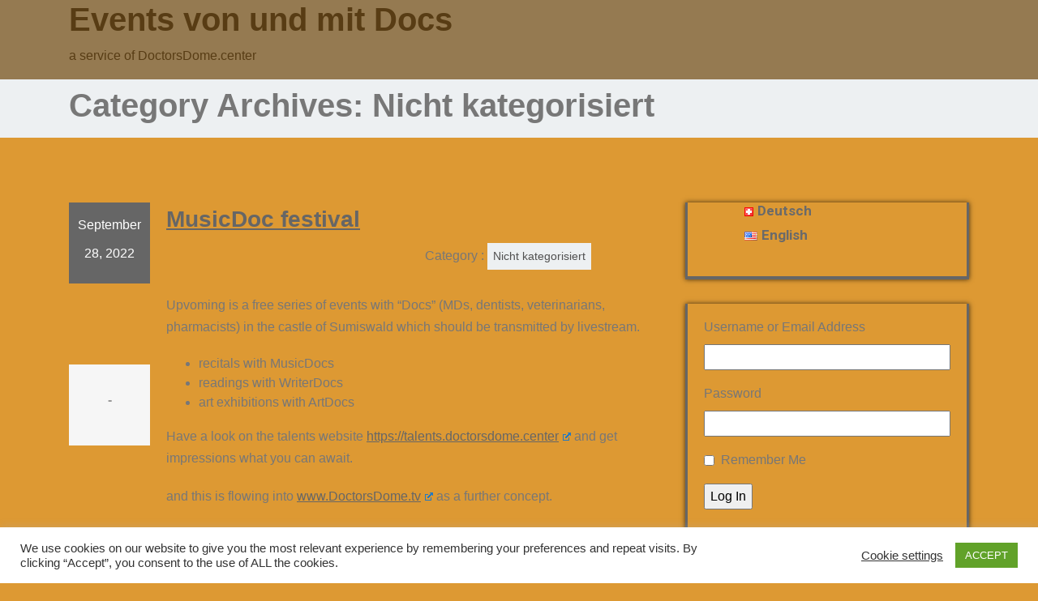

--- FILE ---
content_type: text/javascript
request_url: https://doctorsdome.events/wp-content/themes/enigma-parallax/js/bootstrap.js?ver=1
body_size: 23244
content:
/*!
 * Bootstrap v4.3.1 (https://getbootstrap.com/)
 * Copyright 2011-2019 The Bootstrap Authors (https://github.com/twbs/bootstrap/graphs/contributors)
 * Licensed under MIT (https://github.com/twbs/bootstrap/blob/master/LICENSE)
 */
! function(t, e) {
  "object" == typeof exports && "undefined" != typeof module ? e(exports, require("jquery"), require("popper.js")) : "function" == typeof define && define.amd ? define(["exports", "jquery", "popper.js"], e) : e((t = t || self).bootstrap = {}, t.jQuery, t.Popper)
}(this, function(t, g, u) {
  "use strict";

  function i(t, e) {
      for (var n = 0; n < e.length; n++) {
          var i = e[n];
          i.enumerable = i.enumerable || !1, i.configurable = !0, "value" in i && (i.writable = !0), Object.defineProperty(t, i.key, i)
      }
  }

  function s(t, e, n) {
      return e && i(t.prototype, e), n && i(t, n), t
  }

  function l(o) {
      for (var t = 1; t < arguments.length; t++) {
          var r = null != arguments[t] ? arguments[t] : {},
              e = Object.keys(r);
          "function" == typeof Object.getOwnPropertySymbols && (e = e.concat(Object.getOwnPropertySymbols(r).filter(function(t) {
              return Object.getOwnPropertyDescriptor(r, t).enumerable
          }))), e.forEach(function(t) {
              var e, n, i;
              e = o, i = r[n = t], n in e ? Object.defineProperty(e, n, {
                  value: i,
                  enumerable: !0,
                  configurable: !0,
                  writable: !0
              }) : e[n] = i
          })
      }
      return o
  }
  g = g && g.hasOwnProperty("default") ? g.default : g, u = u && u.hasOwnProperty("default") ? u.default : u;
  var e = "transitionend";

  function n(t) {
      var e = this,
          n = !1;
      return g(this).one(_.TRANSITION_END, function() {
          n = !0
      }), setTimeout(function() {
          n || _.triggerTransitionEnd(e)
      }, t), this
  }
  var _ = {
      TRANSITION_END: "bsTransitionEnd",
      getUID: function(t) {
          for (; t += ~~(1e6 * Math.random()), document.getElementById(t););
          return t
      },
      getSelectorFromElement: function(t) {
          var e = t.getAttribute("data-target");
          if (!e || "#" === e) {
              var n = t.getAttribute("href");
              e = n && "#" !== n ? n.trim() : ""
          }
          try {
              return document.querySelector(e) ? e : null
          } catch (t) {
              return null
          }
      },
      getTransitionDurationFromElement: function(t) {
          if (!t) return 0;
          var e = g(t).css("transition-duration"),
              n = g(t).css("transition-delay"),
              i = parseFloat(e),
              o = parseFloat(n);
          return i || o ? (e = e.split(",")[0], n = n.split(",")[0], 1e3 * (parseFloat(e) + parseFloat(n))) : 0
      },
      reflow: function(t) {
          return t.offsetHeight
      },
      triggerTransitionEnd: function(t) {
          g(t).trigger(e)
      },
      supportsTransitionEnd: function() {
          return Boolean(e)
      },
      isElement: function(t) {
          return (t[0] || t).nodeType
      },
      typeCheckConfig: function(t, e, n) {
          for (var i in n)
              if (Object.prototype.hasOwnProperty.call(n, i)) {
                  var o = n[i],
                      r = e[i],
                      s = r && _.isElement(r) ? "element" : (a = r, {}.toString.call(a).match(/\s([a-z]+)/i)[1].toLowerCase());
                  if (!new RegExp(o).test(s)) throw new Error(t.toUpperCase() + ': Option "' + i + '" provided type "' + s + '" but expected type "' + o + '".')
              }
          var a
      },
      findShadowRoot: function(t) {
          if (!document.documentElement.attachShadow) return null;
          if ("function" != typeof t.getRootNode) return t instanceof ShadowRoot ? t : t.parentNode ? _.findShadowRoot(t.parentNode) : null;
          var e = t.getRootNode();
          return e instanceof ShadowRoot ? e : null
      }
  };
  g.fn.emulateTransitionEnd = n, g.event.special[_.TRANSITION_END] = {
      bindType: e,
      delegateType: e,
      handle: function(t) {
          if (g(t.target).is(this)) return t.handleObj.handler.apply(this, arguments)
      }
  };
  var o = "alert",
      r = "bs.alert",
      a = "." + r,
      c = g.fn[o],
      h = {
          CLOSE: "close" + a,
          CLOSED: "closed" + a,
          CLICK_DATA_API: "click" + a + ".data-api"
      },
      f = "alert",
      d = "fade",
      m = "show",
      p = function() {
          function i(t) {
              this._element = t
          }
          var t = i.prototype;
          return t.close = function(t) {
              var e = this._element;
              t && (e = this._getRootElement(t)), this._triggerCloseEvent(e).isDefaultPrevented() || this._removeElement(e)
          }, t.dispose = function() {
              g.removeData(this._element, r), this._element = null
          }, t._getRootElement = function(t) {
              var e = _.getSelectorFromElement(t),
                  n = !1;
              return e && (n = document.querySelector(e)), n || (n = g(t).closest("." + f)[0]), n
          }, t._triggerCloseEvent = function(t) {
              var e = g.Event(h.CLOSE);
              return g(t).trigger(e), e
          }, t._removeElement = function(e) {
              var n = this;
              if (g(e).removeClass(m), g(e).hasClass(d)) {
                  var t = _.getTransitionDurationFromElement(e);
                  g(e).one(_.TRANSITION_END, function(t) {
                      return n._destroyElement(e, t)
                  }).emulateTransitionEnd(t)
              } else this._destroyElement(e)
          }, t._destroyElement = function(t) {
              g(t).detach().trigger(h.CLOSED).remove()
          }, i._jQueryInterface = function(n) {
              return this.each(function() {
                  var t = g(this),
                      e = t.data(r);
                  e || (e = new i(this), t.data(r, e)), "close" === n && e[n](this)
              })
          }, i._handleDismiss = function(e) {
              return function(t) {
                  t && t.preventDefault(), e.close(this)
              }
          }, s(i, null, [{
              key: "VERSION",
              get: function() {
                  return "4.3.1"
              }
          }]), i
      }();
  g(document).on(h.CLICK_DATA_API, '[data-dismiss="alert"]', p._handleDismiss(new p)), g.fn[o] = p._jQueryInterface, g.fn[o].Constructor = p, g.fn[o].noConflict = function() {
      return g.fn[o] = c, p._jQueryInterface
  };
  var v = "button",
      y = "bs.button",
      E = "." + y,
      C = ".data-api",
      T = g.fn[v],
      S = "active",
      b = "btn",
      I = "focus",
      D = '[data-toggle^="button"]',
      w = '[data-toggle="buttons"]',
      A = 'input:not([type="hidden"])',
      N = ".active",
      O = ".btn",
      k = {
          CLICK_DATA_API: "click" + E + C,
          FOCUS_BLUR_DATA_API: "focus" + E + C + " blur" + E + C
      },
      P = function() {
          function n(t) {
              this._element = t
          }
          var t = n.prototype;
          return t.toggle = function() {
              var t = !0,
                  e = !0,
                  n = g(this._element).closest(w)[0];
              if (n) {
                  var i = this._element.querySelector(A);
                  if (i) {
                      if ("radio" === i.type)
                          if (i.checked && this._element.classList.contains(S)) t = !1;
                          else {
                              var o = n.querySelector(N);
                              o && g(o).removeClass(S)
                          }
                      if (t) {
                          if (i.hasAttribute("disabled") || n.hasAttribute("disabled") || i.classList.contains("disabled") || n.classList.contains("disabled")) return;
                          i.checked = !this._element.classList.contains(S), g(i).trigger("change")
                      }
                      i.focus(), e = !1
                  }
              }
              e && this._element.setAttribute("aria-pressed", !this._element.classList.contains(S)), t && g(this._element).toggleClass(S)
          }, t.dispose = function() {
              g.removeData(this._element, y), this._element = null
          }, n._jQueryInterface = function(e) {
              return this.each(function() {
                  var t = g(this).data(y);
                  t || (t = new n(this), g(this).data(y, t)), "toggle" === e && t[e]()
              })
          }, s(n, null, [{
              key: "VERSION",
              get: function() {
                  return "4.3.1"
              }
          }]), n
      }();
  g(document).on(k.CLICK_DATA_API, D, function(t) {
      t.preventDefault();
      var e = t.target;
      g(e).hasClass(b) || (e = g(e).closest(O)), P._jQueryInterface.call(g(e), "toggle")
  }).on(k.FOCUS_BLUR_DATA_API, D, function(t) {
      var e = g(t.target).closest(O)[0];
      g(e).toggleClass(I, /^focus(in)?$/.test(t.type))
  }), g.fn[v] = P._jQueryInterface, g.fn[v].Constructor = P, g.fn[v].noConflict = function() {
      return g.fn[v] = T, P._jQueryInterface
  };
  var L = "carousel",
      j = "bs.carousel",
      H = "." + j,
      R = ".data-api",
      x = g.fn[L],
      F = {
          interval: 5e3,
          keyboard: !0,
          slide: !1,
          pause: "hover",
          wrap: !0,
          touch: !0
      },
      U = {
          interval: "(number|boolean)",
          keyboard: "boolean",
          slide: "(boolean|string)",
          pause: "(string|boolean)",
          wrap: "boolean",
          touch: "boolean"
      },
      W = "next",
      q = "prev",
      M = "left",
      K = "right",
      Q = {
          SLIDE: "slide" + H,
          SLID: "slid" + H,
          KEYDOWN: "keydown" + H,
          MOUSEENTER: "mouseenter" + H,
          MOUSELEAVE: "mouseleave" + H,
          TOUCHSTART: "touchstart" + H,
          TOUCHMOVE: "touchmove" + H,
          TOUCHEND: "touchend" + H,
          POINTERDOWN: "pointerdown" + H,
          POINTERUP: "pointerup" + H,
          DRAG_START: "dragstart" + H,
          LOAD_DATA_API: "load" + H + R,
          CLICK_DATA_API: "click" + H + R
      },
      B = "carousel",
      V = "active",
      Y = "slide",
      z = "carousel-item-right",
      X = "carousel-item-left",
      $ = "carousel-item-next",
      G = "carousel-item-prev",
      J = "pointer-event",
      Z = ".active",
      tt = ".active.carousel-item",
      et = ".carousel-item",
      nt = ".carousel-item img",
      it = ".carousel-item-next, .carousel-item-prev",
      ot = ".carousel-indicators",
      rt = "[data-slide], [data-slide-to]",
      st = '[data-ride="carousel"]',
      at = {
          TOUCH: "touch",
          PEN: "pen"
      },
      lt = function() {
          function r(t, e) {
              this._items = null, this._interval = null, this._activeElement = null, this._isPaused = !1, this._isSliding = !1, this.touchTimeout = null, this.touchStartX = 0, this.touchDeltaX = 0, this._config = this._getConfig(e), this._element = t, this._indicatorsElement = this._element.querySelector(ot), this._touchSupported = "ontouchstart" in document.documentElement || 0 < navigator.maxTouchPoints, this._pointerEvent = Boolean(window.PointerEvent || window.MSPointerEvent), this._addEventListeners()
          }
          var t = r.prototype;
          return t.next = function() {
              this._isSliding || this._slide(W)
          }, t.nextWhenVisible = function() {
              !document.hidden && g(this._element).is(":visible") && "hidden" !== g(this._element).css("visibility") && this.next()
          }, t.prev = function() {
              this._isSliding || this._slide(q)
          }, t.pause = function(t) {
              t || (this._isPaused = !0), this._element.querySelector(it) && (_.triggerTransitionEnd(this._element), this.cycle(!0)), clearInterval(this._interval), this._interval = null
          }, t.cycle = function(t) {
              t || (this._isPaused = !1), this._interval && (clearInterval(this._interval), this._interval = null), this._config.interval && !this._isPaused && (this._interval = setInterval((document.visibilityState ? this.nextWhenVisible : this.next).bind(this), this._config.interval))
          }, t.to = function(t) {
              var e = this;
              this._activeElement = this._element.querySelector(tt);
              var n = this._getItemIndex(this._activeElement);
              if (!(t > this._items.length - 1 || t < 0))
                  if (this._isSliding) g(this._element).one(Q.SLID, function() {
                      return e.to(t)
                  });
                  else {
                      if (n === t) return this.pause(), void this.cycle();
                      var i = n < t ? W : q;
                      this._slide(i, this._items[t])
                  }
          }, t.dispose = function() {
              g(this._element).off(H), g.removeData(this._element, j), this._items = null, this._config = null, this._element = null, this._interval = null, this._isPaused = null, this._isSliding = null, this._activeElement = null, this._indicatorsElement = null
          }, t._getConfig = function(t) {
              return t = l({}, F, t), _.typeCheckConfig(L, t, U), t
          }, t._handleSwipe = function() {
              var t = Math.abs(this.touchDeltaX);
              if (!(t <= 40)) {
                  var e = t / this.touchDeltaX;
                  0 < e && this.prev(), e < 0 && this.next()
              }
          }, t._addEventListeners = function() {
              var e = this;
              this._config.keyboard && g(this._element).on(Q.KEYDOWN, function(t) {
                  return e._keydown(t)
              }), "hover" === this._config.pause && g(this._element).on(Q.MOUSEENTER, function(t) {
                  return e.pause(t)
              }).on(Q.MOUSELEAVE, function(t) {
                  return e.cycle(t)
              }), this._config.touch && this._addTouchEventListeners()
          }, t._addTouchEventListeners = function() {
              var n = this;
              if (this._touchSupported) {
                  var e = function(t) {
                          n._pointerEvent && at[t.originalEvent.pointerType.toUpperCase()] ? n.touchStartX = t.originalEvent.clientX : n._pointerEvent || (n.touchStartX = t.originalEvent.touches[0].clientX)
                      },
                      i = function(t) {
                          n._pointerEvent && at[t.originalEvent.pointerType.toUpperCase()] && (n.touchDeltaX = t.originalEvent.clientX - n.touchStartX), n._handleSwipe(), "hover" === n._config.pause && (n.pause(), n.touchTimeout && clearTimeout(n.touchTimeout), n.touchTimeout = setTimeout(function(t) {
                              return n.cycle(t)
                          }, 500 + n._config.interval))
                      };
                  g(this._element.querySelectorAll(nt)).on(Q.DRAG_START, function(t) {
                      return t.preventDefault()
                  }), this._pointerEvent ? (g(this._element).on(Q.POINTERDOWN, function(t) {
                      return e(t)
                  }), g(this._element).on(Q.POINTERUP, function(t) {
                      return i(t)
                  }), this._element.classList.add(J)) : (g(this._element).on(Q.TOUCHSTART, function(t) {
                      return e(t)
                  }), g(this._element).on(Q.TOUCHMOVE, function(t) {
                      var e;
                      (e = t).originalEvent.touches && 1 < e.originalEvent.touches.length ? n.touchDeltaX = 0 : n.touchDeltaX = e.originalEvent.touches[0].clientX - n.touchStartX
                  }), g(this._element).on(Q.TOUCHEND, function(t) {
                      return i(t)
                  }))
              }
          }, t._keydown = function(t) {
              if (!/input|textarea/i.test(t.target.tagName)) switch (t.which) {
                  case 37:
                      t.preventDefault(), this.prev();
                      break;
                  case 39:
                      t.preventDefault(), this.next()
              }
          }, t._getItemIndex = function(t) {
              return this._items = t && t.parentNode ? [].slice.call(t.parentNode.querySelectorAll(et)) : [], this._items.indexOf(t)
          }, t._getItemByDirection = function(t, e) {
              var n = t === W,
                  i = t === q,
                  o = this._getItemIndex(e),
                  r = this._items.length - 1;
              if ((i && 0 === o || n && o === r) && !this._config.wrap) return e;
              var s = (o + (t === q ? -1 : 1)) % this._items.length;
              return -1 === s ? this._items[this._items.length - 1] : this._items[s]
          }, t._triggerSlideEvent = function(t, e) {
              var n = this._getItemIndex(t),
                  i = this._getItemIndex(this._element.querySelector(tt)),
                  o = g.Event(Q.SLIDE, {
                      relatedTarget: t,
                      direction: e,
                      from: i,
                      to: n
                  });
              return g(this._element).trigger(o), o
          }, t._setActiveIndicatorElement = function(t) {
              if (this._indicatorsElement) {
                  var e = [].slice.call(this._indicatorsElement.querySelectorAll(Z));
                  g(e).removeClass(V);
                  var n = this._indicatorsElement.children[this._getItemIndex(t)];
                  n && g(n).addClass(V)
              }
          }, t._slide = function(t, e) {
              var n, i, o, r = this,
                  s = this._element.querySelector(tt),
                  a = this._getItemIndex(s),
                  l = e || s && this._getItemByDirection(t, s),
                  c = this._getItemIndex(l),
                  h = Boolean(this._interval);
              if (o = t === W ? (n = X, i = $, M) : (n = z, i = G, K), l && g(l).hasClass(V)) this._isSliding = !1;
              else if (!this._triggerSlideEvent(l, o).isDefaultPrevented() && s && l) {
                  this._isSliding = !0, h && this.pause(), this._setActiveIndicatorElement(l);
                  var u = g.Event(Q.SLID, {
                      relatedTarget: l,
                      direction: o,
                      from: a,
                      to: c
                  });
                  if (g(this._element).hasClass(Y)) {
                      g(l).addClass(i), _.reflow(l), g(s).addClass(n), g(l).addClass(n);
                      var f = parseInt(l.getAttribute("data-interval"), 10);
                      this._config.interval = f ? (this._config.defaultInterval = this._config.defaultInterval || this._config.interval, f) : this._config.defaultInterval || this._config.interval;
                      var d = _.getTransitionDurationFromElement(s);
                      g(s).one(_.TRANSITION_END, function() {
                          g(l).removeClass(n + " " + i).addClass(V), g(s).removeClass(V + " " + i + " " + n), r._isSliding = !1, setTimeout(function() {
                              return g(r._element).trigger(u)
                          }, 0)
                      }).emulateTransitionEnd(d)
                  } else g(s).removeClass(V), g(l).addClass(V), this._isSliding = !1, g(this._element).trigger(u);
                  h && this.cycle()
              }
          }, r._jQueryInterface = function(i) {
              return this.each(function() {
                  var t = g(this).data(j),
                      e = l({}, F, g(this).data());
                  "object" == typeof i && (e = l({}, e, i));
                  var n = "string" == typeof i ? i : e.slide;
                  if (t || (t = new r(this, e), g(this).data(j, t)), "number" == typeof i) t.to(i);
                  else if ("string" == typeof n) {
                      if ("undefined" == typeof t[n]) throw new TypeError('No method named "' + n + '"');
                      t[n]()
                  } else e.interval && e.ride && (t.pause(), t.cycle())
              })
          }, r._dataApiClickHandler = function(t) {
              var e = _.getSelectorFromElement(this);
              if (e) {
                  var n = g(e)[0];
                  if (n && g(n).hasClass(B)) {
                      var i = l({}, g(n).data(), g(this).data()),
                          o = this.getAttribute("data-slide-to");
                      o && (i.interval = !1), r._jQueryInterface.call(g(n), i), o && g(n).data(j).to(o), t.preventDefault()
                  }
              }
          }, s(r, null, [{
              key: "VERSION",
              get: function() {
                  return "4.3.1"
              }
          }, {
              key: "Default",
              get: function() {
                  return F
              }
          }]), r
      }();
  g(document).on(Q.CLICK_DATA_API, rt, lt._dataApiClickHandler), g(window).on(Q.LOAD_DATA_API, function() {
      for (var t = [].slice.call(document.querySelectorAll(st)), e = 0, n = t.length; e < n; e++) {
          var i = g(t[e]);
          lt._jQueryInterface.call(i, i.data())
      }
  }), g.fn[L] = lt._jQueryInterface, g.fn[L].Constructor = lt, g.fn[L].noConflict = function() {
      return g.fn[L] = x, lt._jQueryInterface
  };
  var ct = "collapse",
      ht = "bs.collapse",
      ut = "." + ht,
      ft = g.fn[ct],
      dt = {
          toggle: !0,
          parent: ""
      },
      gt = {
          toggle: "boolean",
          parent: "(string|element)"
      },
      _t = {
          SHOW: "show" + ut,
          SHOWN: "shown" + ut,
          HIDE: "hide" + ut,
          HIDDEN: "hidden" + ut,
          CLICK_DATA_API: "click" + ut + ".data-api"
      },
      mt = "show",
      pt = "collapse",
      vt = "collapsing",
      yt = "collapsed",
      Et = "width",
      Ct = "height",
      Tt = ".show, .collapsing",
      St = '[data-toggle="collapse"]',
      bt = function() {
          function a(e, t) {
              this._isTransitioning = !1, this._element = e, this._config = this._getConfig(t), this._triggerArray = [].slice.call(document.querySelectorAll('[data-toggle="collapse"][href="#' + e.id + '"],[data-toggle="collapse"][data-target="#' + e.id + '"]'));
              for (var n = [].slice.call(document.querySelectorAll(St)), i = 0, o = n.length; i < o; i++) {
                  var r = n[i],
                      s = _.getSelectorFromElement(r),
                      a = [].slice.call(document.querySelectorAll(s)).filter(function(t) {
                          return t === e
                      });
                  null !== s && 0 < a.length && (this._selector = s, this._triggerArray.push(r))
              }
              this._parent = this._config.parent ? this._getParent() : null, this._config.parent || this._addAriaAndCollapsedClass(this._element, this._triggerArray), this._config.toggle && this.toggle()
          }
          var t = a.prototype;
          return t.toggle = function() {
              g(this._element).hasClass(mt) ? this.hide() : this.show()
          }, t.show = function() {
              var t, e, n = this;
              if (!this._isTransitioning && !g(this._element).hasClass(mt) && (this._parent && 0 === (t = [].slice.call(this._parent.querySelectorAll(Tt)).filter(function(t) {
                      return "string" == typeof n._config.parent ? t.getAttribute("data-parent") === n._config.parent : t.classList.contains(pt)
                  })).length && (t = null), !(t && (e = g(t).not(this._selector).data(ht)) && e._isTransitioning))) {
                  var i = g.Event(_t.SHOW);
                  if (g(this._element).trigger(i), !i.isDefaultPrevented()) {
                      t && (a._jQueryInterface.call(g(t).not(this._selector), "hide"), e || g(t).data(ht, null));
                      var o = this._getDimension();
                      g(this._element).removeClass(pt).addClass(vt), this._element.style[o] = 0, this._triggerArray.length && g(this._triggerArray).removeClass(yt).attr("aria-expanded", !0), this.setTransitioning(!0);
                      var r = "scroll" + (o[0].toUpperCase() + o.slice(1)),
                          s = _.getTransitionDurationFromElement(this._element);
                      g(this._element).one(_.TRANSITION_END, function() {
                          g(n._element).removeClass(vt).addClass(pt).addClass(mt), n._element.style[o] = "", n.setTransitioning(!1), g(n._element).trigger(_t.SHOWN)
                      }).emulateTransitionEnd(s), this._element.style[o] = this._element[r] + "px"
                  }
              }
          }, t.hide = function() {
              var t = this;
              if (!this._isTransitioning && g(this._element).hasClass(mt)) {
                  var e = g.Event(_t.HIDE);
                  if (g(this._element).trigger(e), !e.isDefaultPrevented()) {
                      var n = this._getDimension();
                      this._element.style[n] = this._element.getBoundingClientRect()[n] + "px", _.reflow(this._element), g(this._element).addClass(vt).removeClass(pt).removeClass(mt);
                      var i = this._triggerArray.length;
                      if (0 < i)
                          for (var o = 0; o < i; o++) {
                              var r = this._triggerArray[o],
                                  s = _.getSelectorFromElement(r);
                              if (null !== s) g([].slice.call(document.querySelectorAll(s))).hasClass(mt) || g(r).addClass(yt).attr("aria-expanded", !1)
                          }
                      this.setTransitioning(!0);
                      this._element.style[n] = "";
                      var a = _.getTransitionDurationFromElement(this._element);
                      g(this._element).one(_.TRANSITION_END, function() {
                          t.setTransitioning(!1), g(t._element).removeClass(vt).addClass(pt).trigger(_t.HIDDEN)
                      }).emulateTransitionEnd(a)
                  }
              }
          }, t.setTransitioning = function(t) {
              this._isTransitioning = t
          }, t.dispose = function() {
              g.removeData(this._element, ht), this._config = null, this._parent = null, this._element = null, this._triggerArray = null, this._isTransitioning = null
          }, t._getConfig = function(t) {
              return (t = l({}, dt, t)).toggle = Boolean(t.toggle), _.typeCheckConfig(ct, t, gt), t
          }, t._getDimension = function() {
              return g(this._element).hasClass(Et) ? Et : Ct
          }, t._getParent = function() {
              var t, n = this;
              _.isElement(this._config.parent) ? (t = this._config.parent, "undefined" != typeof this._config.parent.jquery && (t = this._config.parent[0])) : t = document.querySelector(this._config.parent);
              var e = '[data-toggle="collapse"][data-parent="' + this._config.parent + '"]',
                  i = [].slice.call(t.querySelectorAll(e));
              return g(i).each(function(t, e) {
                  n._addAriaAndCollapsedClass(a._getTargetFromElement(e), [e])
              }), t
          }, t._addAriaAndCollapsedClass = function(t, e) {
              var n = g(t).hasClass(mt);
              e.length && g(e).toggleClass(yt, !n).attr("aria-expanded", n)
          }, a._getTargetFromElement = function(t) {
              var e = _.getSelectorFromElement(t);
              return e ? document.querySelector(e) : null
          }, a._jQueryInterface = function(i) {
              return this.each(function() {
                  var t = g(this),
                      e = t.data(ht),
                      n = l({}, dt, t.data(), "object" == typeof i && i ? i : {});
                  if (!e && n.toggle && /show|hide/.test(i) && (n.toggle = !1), e || (e = new a(this, n), t.data(ht, e)), "string" == typeof i) {
                      if ("undefined" == typeof e[i]) throw new TypeError('No method named "' + i + '"');
                      e[i]()
                  }
              })
          }, s(a, null, [{
              key: "VERSION",
              get: function() {
                  return "4.3.1"
              }
          }, {
              key: "Default",
              get: function() {
                  return dt
              }
          }]), a
      }();
  g(document).on(_t.CLICK_DATA_API, St, function(t) {
      "A" === t.currentTarget.tagName && t.preventDefault();
      var n = g(this),
          e = _.getSelectorFromElement(this),
          i = [].slice.call(document.querySelectorAll(e));
      g(i).each(function() {
          var t = g(this),
              e = t.data(ht) ? "toggle" : n.data();
          bt._jQueryInterface.call(t, e)
      })
  }), g.fn[ct] = bt._jQueryInterface, g.fn[ct].Constructor = bt, g.fn[ct].noConflict = function() {
      return g.fn[ct] = ft, bt._jQueryInterface
  };
  var It = "dropdown",
      Dt = "bs.dropdown",
      wt = "." + Dt,
      At = ".data-api",
      Nt = g.fn[It],
      Ot = new RegExp("38|40|27"),
      kt = {
          HIDE: "hide" + wt,
          HIDDEN: "hidden" + wt,
          SHOW: "show" + wt,
          SHOWN: "shown" + wt,
          CLICK: "click" + wt,
          CLICK_DATA_API: "click" + wt + At,
          KEYDOWN_DATA_API: "keydown" + wt + At,
          KEYUP_DATA_API: "keyup" + wt + At
      },
      Pt = "disabled",
      Lt = "show",
      jt = "dropup",
      Ht = "dropright",
      Rt = "dropleft",
      xt = "dropdown-menu-right",
      Ft = "position-static",
      Ut = '[data-toggle="dropdown"]',
      Wt = ".dropdown form",
      qt = ".dropdown-menu",
      Mt = ".navbar-nav",
      Kt = ".dropdown-menu .dropdown-item:not(.disabled):not(:disabled)",
      Qt = "top-start",
      Bt = "top-end",
      Vt = "bottom-start",
      Yt = "bottom-end",
      zt = "right-start",
      Xt = "left-start",
      $t = {
          offset: 0,
          flip: !0,
          boundary: "scrollParent",
          reference: "toggle",
          display: "dynamic"
      },
      Gt = {
          offset: "(number|string|function)",
          flip: "boolean",
          boundary: "(string|element)",
          reference: "(string|element)",
          display: "string"
      },
      Jt = function() {
          function c(t, e) {
              this._element = t, this._popper = null, this._config = this._getConfig(e), this._menu = this._getMenuElement(), this._inNavbar = this._detectNavbar(), this._addEventListeners()
          }
          var t = c.prototype;
          return t.toggle = function() {
              if (!this._element.disabled && !g(this._element).hasClass(Pt)) {
                  var t = c._getParentFromElement(this._element),
                      e = g(this._menu).hasClass(Lt);
                  if (c._clearMenus(), !e) {
                      var n = {
                              relatedTarget: this._element
                          },
                          i = g.Event(kt.SHOW, n);
                      if (g(t).trigger(i), !i.isDefaultPrevented()) {
                          if (!this._inNavbar) {
                              if ("undefined" == typeof u) throw new TypeError("Bootstrap's dropdowns require Popper.js (https://popper.js.org/)");
                              var o = this._element;
                              "parent" === this._config.reference ? o = t : _.isElement(this._config.reference) && (o = this._config.reference, "undefined" != typeof this._config.reference.jquery && (o = this._config.reference[0])), "scrollParent" !== this._config.boundary && g(t).addClass(Ft), this._popper = new u(o, this._menu, this._getPopperConfig())
                          }
                          "ontouchstart" in document.documentElement && 0 === g(t).closest(Mt).length && g(document.body).children().on("mouseover", null, g.noop), this._element.focus(), this._element.setAttribute("aria-expanded", !0), g(this._menu).toggleClass(Lt), g(t).toggleClass(Lt).trigger(g.Event(kt.SHOWN, n))
                      }
                  }
              }
          }, t.show = function() {
              if (!(this._element.disabled || g(this._element).hasClass(Pt) || g(this._menu).hasClass(Lt))) {
                  var t = {
                          relatedTarget: this._element
                      },
                      e = g.Event(kt.SHOW, t),
                      n = c._getParentFromElement(this._element);
                  g(n).trigger(e), e.isDefaultPrevented() || (g(this._menu).toggleClass(Lt), g(n).toggleClass(Lt).trigger(g.Event(kt.SHOWN, t)))
              }
          }, t.hide = function() {
              if (!this._element.disabled && !g(this._element).hasClass(Pt) && g(this._menu).hasClass(Lt)) {
                  var t = {
                          relatedTarget: this._element
                      },
                      e = g.Event(kt.HIDE, t),
                      n = c._getParentFromElement(this._element);
                  g(n).trigger(e), e.isDefaultPrevented() || (g(this._menu).toggleClass(Lt), g(n).toggleClass(Lt).trigger(g.Event(kt.HIDDEN, t)))
              }
          }, t.dispose = function() {
              g.removeData(this._element, Dt), g(this._element).off(wt), this._element = null, (this._menu = null) !== this._popper && (this._popper.destroy(), this._popper = null)
          }, t.update = function() {
              this._inNavbar = this._detectNavbar(), null !== this._popper && this._popper.scheduleUpdate()
          }, t._addEventListeners = function() {
              var e = this;
              g(this._element).on(kt.CLICK, function(t) {
                  t.preventDefault(), t.stopPropagation(), e.toggle()
              })
          }, t._getConfig = function(t) {
              return t = l({}, this.constructor.Default, g(this._element).data(), t), _.typeCheckConfig(It, t, this.constructor.DefaultType), t
          }, t._getMenuElement = function() {
              if (!this._menu) {
                  var t = c._getParentFromElement(this._element);
                  t && (this._menu = t.querySelector(qt))
              }
              return this._menu
          }, t._getPlacement = function() {
              var t = g(this._element.parentNode),
                  e = Vt;
              return t.hasClass(jt) ? (e = Qt, g(this._menu).hasClass(xt) && (e = Bt)) : t.hasClass(Ht) ? e = zt : t.hasClass(Rt) ? e = Xt : g(this._menu).hasClass(xt) && (e = Yt), e
          }, t._detectNavbar = function() {
              return 0 < g(this._element).closest(".navbar").length
          }, t._getOffset = function() {
              var e = this,
                  t = {};
              return "function" == typeof this._config.offset ? t.fn = function(t) {
                  return t.offsets = l({}, t.offsets, e._config.offset(t.offsets, e._element) || {}), t
              } : t.offset = this._config.offset, t
          }, t._getPopperConfig = function() {
              var t = {
                  placement: this._getPlacement(),
                  modifiers: {
                      offset: this._getOffset(),
                      flip: {
                          enabled: this._config.flip
                      },
                      preventOverflow: {
                          boundariesElement: this._config.boundary
                      }
                  }
              };
              return "static" === this._config.display && (t.modifiers.applyStyle = {
                  enabled: !1
              }), t
          }, c._jQueryInterface = function(e) {
              return this.each(function() {
                  var t = g(this).data(Dt);
                  if (t || (t = new c(this, "object" == typeof e ? e : null), g(this).data(Dt, t)), "string" == typeof e) {
                      if ("undefined" == typeof t[e]) throw new TypeError('No method named "' + e + '"');
                      t[e]()
                  }
              })
          }, c._clearMenus = function(t) {
              if (!t || 3 !== t.which && ("keyup" !== t.type || 9 === t.which))
                  for (var e = [].slice.call(document.querySelectorAll(Ut)), n = 0, i = e.length; n < i; n++) {
                      var o = c._getParentFromElement(e[n]),
                          r = g(e[n]).data(Dt),
                          s = {
                              relatedTarget: e[n]
                          };
                      if (t && "click" === t.type && (s.clickEvent = t), r) {
                          var a = r._menu;
                          if (g(o).hasClass(Lt) && !(t && ("click" === t.type && /input|textarea/i.test(t.target.tagName) || "keyup" === t.type && 9 === t.which) && g.contains(o, t.target))) {
                              var l = g.Event(kt.HIDE, s);
                              g(o).trigger(l), l.isDefaultPrevented() || ("ontouchstart" in document.documentElement && g(document.body).children().off("mouseover", null, g.noop), e[n].setAttribute("aria-expanded", "false"), g(a).removeClass(Lt), g(o).removeClass(Lt).trigger(g.Event(kt.HIDDEN, s)))
                          }
                      }
                  }
          }, c._getParentFromElement = function(t) {
              var e, n = _.getSelectorFromElement(t);
              return n && (e = document.querySelector(n)), e || t.parentNode
          }, c._dataApiKeydownHandler = function(t) {
              if ((/input|textarea/i.test(t.target.tagName) ? !(32 === t.which || 27 !== t.which && (40 !== t.which && 38 !== t.which || g(t.target).closest(qt).length)) : Ot.test(t.which)) && (t.preventDefault(), t.stopPropagation(), !this.disabled && !g(this).hasClass(Pt))) {
                  var e = c._getParentFromElement(this),
                      n = g(e).hasClass(Lt);
                  if (n && (!n || 27 !== t.which && 32 !== t.which)) {
                      var i = [].slice.call(e.querySelectorAll(Kt));
                      if (0 !== i.length) {
                          var o = i.indexOf(t.target);
                          38 === t.which && 0 < o && o--, 40 === t.which && o < i.length - 1 && o++, o < 0 && (o = 0), i[o].focus()
                      }
                  } else {
                      if (27 === t.which) {
                          var r = e.querySelector(Ut);
                          g(r).trigger("focus")
                      }
                      g(this).trigger("click")
                  }
              }
          }, s(c, null, [{
              key: "VERSION",
              get: function() {
                  return "4.3.1"
              }
          }, {
              key: "Default",
              get: function() {
                  return $t
              }
          }, {
              key: "DefaultType",
              get: function() {
                  return Gt
              }
          }]), c
      }();
  g(document).on(kt.KEYDOWN_DATA_API, Ut, Jt._dataApiKeydownHandler).on(kt.KEYDOWN_DATA_API, qt, Jt._dataApiKeydownHandler).on(kt.CLICK_DATA_API + " " + kt.KEYUP_DATA_API, Jt._clearMenus).on(kt.CLICK_DATA_API, Ut, function(t) {
      t.preventDefault(), t.stopPropagation(), Jt._jQueryInterface.call(g(this), "toggle")
  }).on(kt.CLICK_DATA_API, Wt, function(t) {
      t.stopPropagation()
  }), g.fn[It] = Jt._jQueryInterface, g.fn[It].Constructor = Jt, g.fn[It].noConflict = function() {
      return g.fn[It] = Nt, Jt._jQueryInterface
  };
  var Zt = "modal",
      te = "bs.modal",
      ee = "." + te,
      ne = g.fn[Zt],
      ie = {
          backdrop: !0,
          keyboard: !0,
          focus: !0,
          show: !0
      },
      oe = {
          backdrop: "(boolean|string)",
          keyboard: "boolean",
          focus: "boolean",
          show: "boolean"
      },
      re = {
          HIDE: "hide" + ee,
          HIDDEN: "hidden" + ee,
          SHOW: "show" + ee,
          SHOWN: "shown" + ee,
          FOCUSIN: "focusin" + ee,
          RESIZE: "resize" + ee,
          CLICK_DISMISS: "click.dismiss" + ee,
          KEYDOWN_DISMISS: "keydown.dismiss" + ee,
          MOUSEUP_DISMISS: "mouseup.dismiss" + ee,
          MOUSEDOWN_DISMISS: "mousedown.dismiss" + ee,
          CLICK_DATA_API: "click" + ee + ".data-api"
      },
      se = "modal-dialog-scrollable",
      ae = "modal-scrollbar-measure",
      le = "modal-backdrop",
      ce = "modal-open",
      he = "fade",
      ue = "show",
      fe = ".modal-dialog",
      de = ".modal-body",
      ge = '[data-toggle="modal"]',
      _e = '[data-dismiss="modal"]',
      me = ".fixed-top, .fixed-bottom, .is-fixed, .sticky-top",
      pe = ".sticky-top",
      ve = function() {
          function o(t, e) {
              this._config = this._getConfig(e), this._element = t, this._dialog = t.querySelector(fe), this._backdrop = null, this._isShown = !1, this._isBodyOverflowing = !1, this._ignoreBackdropClick = !1, this._isTransitioning = !1, this._scrollbarWidth = 0
          }
          var t = o.prototype;
          return t.toggle = function(t) {
              return this._isShown ? this.hide() : this.show(t)
          }, t.show = function(t) {
              var e = this;
              if (!this._isShown && !this._isTransitioning) {
                  g(this._element).hasClass(he) && (this._isTransitioning = !0);
                  var n = g.Event(re.SHOW, {
                      relatedTarget: t
                  });
                  g(this._element).trigger(n), this._isShown || n.isDefaultPrevented() || (this._isShown = !0, this._checkScrollbar(), this._setScrollbar(), this._adjustDialog(), this._setEscapeEvent(), this._setResizeEvent(), g(this._element).on(re.CLICK_DISMISS, _e, function(t) {
                      return e.hide(t)
                  }), g(this._dialog).on(re.MOUSEDOWN_DISMISS, function() {
                      g(e._element).one(re.MOUSEUP_DISMISS, function(t) {
                          g(t.target).is(e._element) && (e._ignoreBackdropClick = !0)
                      })
                  }), this._showBackdrop(function() {
                      return e._showElement(t)
                  }))
              }
          }, t.hide = function(t) {
              var e = this;
              if (t && t.preventDefault(), this._isShown && !this._isTransitioning) {
                  var n = g.Event(re.HIDE);
                  if (g(this._element).trigger(n), this._isShown && !n.isDefaultPrevented()) {
                      this._isShown = !1;
                      var i = g(this._element).hasClass(he);
                      if (i && (this._isTransitioning = !0), this._setEscapeEvent(), this._setResizeEvent(), g(document).off(re.FOCUSIN), g(this._element).removeClass(ue), g(this._element).off(re.CLICK_DISMISS), g(this._dialog).off(re.MOUSEDOWN_DISMISS), i) {
                          var o = _.getTransitionDurationFromElement(this._element);
                          g(this._element).one(_.TRANSITION_END, function(t) {
                              return e._hideModal(t)
                          }).emulateTransitionEnd(o)
                      } else this._hideModal()
                  }
              }
          }, t.dispose = function() {
              [window, this._element, this._dialog].forEach(function(t) {
                  return g(t).off(ee)
              }), g(document).off(re.FOCUSIN), g.removeData(this._element, te), this._config = null, this._element = null, this._dialog = null, this._backdrop = null, this._isShown = null, this._isBodyOverflowing = null, this._ignoreBackdropClick = null, this._isTransitioning = null, this._scrollbarWidth = null
          }, t.handleUpdate = function() {
              this._adjustDialog()
          }, t._getConfig = function(t) {
              return t = l({}, ie, t), _.typeCheckConfig(Zt, t, oe), t
          }, t._showElement = function(t) {
              var e = this,
                  n = g(this._element).hasClass(he);
              this._element.parentNode && this._element.parentNode.nodeType === Node.ELEMENT_NODE || document.body.appendChild(this._element), this._element.style.display = "block", this._element.removeAttribute("aria-hidden"), this._element.setAttribute("aria-modal", !0), g(this._dialog).hasClass(se) ? this._dialog.querySelector(de).scrollTop = 0 : this._element.scrollTop = 0, n && _.reflow(this._element), g(this._element).addClass(ue), this._config.focus && this._enforceFocus();
              var i = g.Event(re.SHOWN, {
                      relatedTarget: t
                  }),
                  o = function() {
                      e._config.focus && e._element.focus(), e._isTransitioning = !1, g(e._element).trigger(i)
                  };
              if (n) {
                  var r = _.getTransitionDurationFromElement(this._dialog);
                  g(this._dialog).one(_.TRANSITION_END, o).emulateTransitionEnd(r)
              } else o()
          }, t._enforceFocus = function() {
              var e = this;
              g(document).off(re.FOCUSIN).on(re.FOCUSIN, function(t) {
                  document !== t.target && e._element !== t.target && 0 === g(e._element).has(t.target).length && e._element.focus()
              })
          }, t._setEscapeEvent = function() {
              var e = this;
              this._isShown && this._config.keyboard ? g(this._element).on(re.KEYDOWN_DISMISS, function(t) {
                  27 === t.which && (t.preventDefault(), e.hide())
              }) : this._isShown || g(this._element).off(re.KEYDOWN_DISMISS)
          }, t._setResizeEvent = function() {
              var e = this;
              this._isShown ? g(window).on(re.RESIZE, function(t) {
                  return e.handleUpdate(t)
              }) : g(window).off(re.RESIZE)
          }, t._hideModal = function() {
              var t = this;
              this._element.style.display = "none", this._element.setAttribute("aria-hidden", !0), this._element.removeAttribute("aria-modal"), this._isTransitioning = !1, this._showBackdrop(function() {
                  g(document.body).removeClass(ce), t._resetAdjustments(), t._resetScrollbar(), g(t._element).trigger(re.HIDDEN)
              })
          }, t._removeBackdrop = function() {
              this._backdrop && (g(this._backdrop).remove(), this._backdrop = null)
          }, t._showBackdrop = function(t) {
              var e = this,
                  n = g(this._element).hasClass(he) ? he : "";
              if (this._isShown && this._config.backdrop) {
                  if (this._backdrop = document.createElement("div"), this._backdrop.className = le, n && this._backdrop.classList.add(n), g(this._backdrop).appendTo(document.body), g(this._element).on(re.CLICK_DISMISS, function(t) {
                          e._ignoreBackdropClick ? e._ignoreBackdropClick = !1 : t.target === t.currentTarget && ("static" === e._config.backdrop ? e._element.focus() : e.hide())
                      }), n && _.reflow(this._backdrop), g(this._backdrop).addClass(ue), !t) return;
                  if (!n) return void t();
                  var i = _.getTransitionDurationFromElement(this._backdrop);
                  g(this._backdrop).one(_.TRANSITION_END, t).emulateTransitionEnd(i)
              } else if (!this._isShown && this._backdrop) {
                  g(this._backdrop).removeClass(ue);
                  var o = function() {
                      e._removeBackdrop(), t && t()
                  };
                  if (g(this._element).hasClass(he)) {
                      var r = _.getTransitionDurationFromElement(this._backdrop);
                      g(this._backdrop).one(_.TRANSITION_END, o).emulateTransitionEnd(r)
                  } else o()
              } else t && t()
          }, t._adjustDialog = function() {
              var t = this._element.scrollHeight > document.documentElement.clientHeight;
              !this._isBodyOverflowing && t && (this._element.style.paddingLeft = this._scrollbarWidth + "px"), this._isBodyOverflowing && !t && (this._element.style.paddingRight = this._scrollbarWidth + "px")
          }, t._resetAdjustments = function() {
              this._element.style.paddingLeft = "", this._element.style.paddingRight = ""
          }, t._checkScrollbar = function() {
              var t = document.body.getBoundingClientRect();
              this._isBodyOverflowing = t.left + t.right < window.innerWidth, this._scrollbarWidth = this._getScrollbarWidth()
          }, t._setScrollbar = function() {
              var o = this;
              if (this._isBodyOverflowing) {
                  var t = [].slice.call(document.querySelectorAll(me)),
                      e = [].slice.call(document.querySelectorAll(pe));
                  g(t).each(function(t, e) {
                      var n = e.style.paddingRight,
                          i = g(e).css("padding-right");
                      g(e).data("padding-right", n).css("padding-right", parseFloat(i) + o._scrollbarWidth + "px")
                  }), g(e).each(function(t, e) {
                      var n = e.style.marginRight,
                          i = g(e).css("margin-right");
                      g(e).data("margin-right", n).css("margin-right", parseFloat(i) - o._scrollbarWidth + "px")
                  });
                  var n = document.body.style.paddingRight,
                      i = g(document.body).css("padding-right");
                  g(document.body).data("padding-right", n).css("padding-right", parseFloat(i) + this._scrollbarWidth + "px")
              }
              g(document.body).addClass(ce)
          }, t._resetScrollbar = function() {
              var t = [].slice.call(document.querySelectorAll(me));
              g(t).each(function(t, e) {
                  var n = g(e).data("padding-right");
                  g(e).removeData("padding-right"), e.style.paddingRight = n || ""
              });
              var e = [].slice.call(document.querySelectorAll("" + pe));
              g(e).each(function(t, e) {
                  var n = g(e).data("margin-right");
                  "undefined" != typeof n && g(e).css("margin-right", n).removeData("margin-right")
              });
              var n = g(document.body).data("padding-right");
              g(document.body).removeData("padding-right"), document.body.style.paddingRight = n || ""
          }, t._getScrollbarWidth = function() {
              var t = document.createElement("div");
              t.className = ae, document.body.appendChild(t);
              var e = t.getBoundingClientRect().width - t.clientWidth;
              return document.body.removeChild(t), e
          }, o._jQueryInterface = function(n, i) {
              return this.each(function() {
                  var t = g(this).data(te),
                      e = l({}, ie, g(this).data(), "object" == typeof n && n ? n : {});
                  if (t || (t = new o(this, e), g(this).data(te, t)), "string" == typeof n) {
                      if ("undefined" == typeof t[n]) throw new TypeError('No method named "' + n + '"');
                      t[n](i)
                  } else e.show && t.show(i)
              })
          }, s(o, null, [{
              key: "VERSION",
              get: function() {
                  return "4.3.1"
              }
          }, {
              key: "Default",
              get: function() {
                  return ie
              }
          }]), o
      }();
  g(document).on(re.CLICK_DATA_API, ge, function(t) {
      var e, n = this,
          i = _.getSelectorFromElement(this);
      i && (e = document.querySelector(i));
      var o = g(e).data(te) ? "toggle" : l({}, g(e).data(), g(this).data());
      "A" !== this.tagName && "AREA" !== this.tagName || t.preventDefault();
      var r = g(e).one(re.SHOW, function(t) {
          t.isDefaultPrevented() || r.one(re.HIDDEN, function() {
              g(n).is(":visible") && n.focus()
          })
      });
      ve._jQueryInterface.call(g(e), o, this)
  }), g.fn[Zt] = ve._jQueryInterface, g.fn[Zt].Constructor = ve, g.fn[Zt].noConflict = function() {
      return g.fn[Zt] = ne, ve._jQueryInterface
  };
  var ye = ["background", "cite", "href", "itemtype", "longdesc", "poster", "src", "xlink:href"],
      Ee = {
          "*": ["class", "dir", "id", "lang", "role", /^aria-[\w-]*$/i],
          a: ["target", "href", "title", "rel"],
          area: [],
          b: [],
          br: [],
          col: [],
          code: [],
          div: [],
          em: [],
          hr: [],
          h1: [],
          h2: [],
          h3: [],
          h4: [],
          h5: [],
          h6: [],
          i: [],
          img: ["src", "alt", "title", "width", "height"],
          li: [],
          ol: [],
          p: [],
          pre: [],
          s: [],
          small: [],
          span: [],
          sub: [],
          sup: [],
          strong: [],
          u: [],
          ul: []
      },
      Ce = /^(?:(?:https?|mailto|ftp|tel|file):|[^&:/?#]*(?:[/?#]|$))/gi,
      Te = /^data:(?:image\/(?:bmp|gif|jpeg|jpg|png|tiff|webp)|video\/(?:mpeg|mp4|ogg|webm)|audio\/(?:mp3|oga|ogg|opus));base64,[a-z0-9+/]+=*$/i;

  function Se(t, s, e) {
      if (0 === t.length) return t;
      if (e && "function" == typeof e) return e(t);
      for (var n = (new window.DOMParser).parseFromString(t, "text/html"), a = Object.keys(s), l = [].slice.call(n.body.querySelectorAll("*")), i = function(t, e) {
              var n = l[t],
                  i = n.nodeName.toLowerCase();
              if (-1 === a.indexOf(n.nodeName.toLowerCase())) return n.parentNode.removeChild(n), "continue";
              var o = [].slice.call(n.attributes),
                  r = [].concat(s["*"] || [], s[i] || []);
              o.forEach(function(t) {
                  (function(t, e) {
                      var n = t.nodeName.toLowerCase();
                      if (-1 !== e.indexOf(n)) return -1 === ye.indexOf(n) || Boolean(t.nodeValue.match(Ce) || t.nodeValue.match(Te));
                      for (var i = e.filter(function(t) {
                              return t instanceof RegExp
                          }), o = 0, r = i.length; o < r; o++)
                          if (n.match(i[o])) return !0;
                      return !1
                  })(t, r) || n.removeAttribute(t.nodeName)
              })
          }, o = 0, r = l.length; o < r; o++) i(o);
      return n.body.innerHTML
  }
  var be = "tooltip",
      Ie = "bs.tooltip",
      De = "." + Ie,
      we = g.fn[be],
      Ae = "bs-tooltip",
      Ne = new RegExp("(^|\\s)" + Ae + "\\S+", "g"),
      Oe = ["sanitize", "whiteList", "sanitizeFn"],
      ke = {
          animation: "boolean",
          template: "string",
          title: "(string|element|function)",
          trigger: "string",
          delay: "(number|object)",
          html: "boolean",
          selector: "(string|boolean)",
          placement: "(string|function)",
          offset: "(number|string|function)",
          container: "(string|element|boolean)",
          fallbackPlacement: "(string|array)",
          boundary: "(string|element)",
          sanitize: "boolean",
          sanitizeFn: "(null|function)",
          whiteList: "object"
      },
      Pe = {
          AUTO: "auto",
          TOP: "top",
          RIGHT: "right",
          BOTTOM: "bottom",
          LEFT: "left"
      },
      Le = {
          animation: !0,
          template: '<div class="tooltip" role="tooltip"><div class="arrow"></div><div class="tooltip-inner"></div></div>',
          trigger: "hover focus",
          title: "",
          delay: 0,
          html: !1,
          selector: !1,
          placement: "top",
          offset: 0,
          container: !1,
          fallbackPlacement: "flip",
          boundary: "scrollParent",
          sanitize: !0,
          sanitizeFn: null,
          whiteList: Ee
      },
      je = "show",
      He = "out",
      Re = {
          HIDE: "hide" + De,
          HIDDEN: "hidden" + De,
          SHOW: "show" + De,
          SHOWN: "shown" + De,
          INSERTED: "inserted" + De,
          CLICK: "click" + De,
          FOCUSIN: "focusin" + De,
          FOCUSOUT: "focusout" + De,
          MOUSEENTER: "mouseenter" + De,
          MOUSELEAVE: "mouseleave" + De
      },
      xe = "fade",
      Fe = "show",
      Ue = ".tooltip-inner",
      We = ".arrow",
      qe = "hover",
      Me = "focus",
      Ke = "click",
      Qe = "manual",
      Be = function() {
          function i(t, e) {
              if ("undefined" == typeof u) throw new TypeError("Bootstrap's tooltips require Popper.js (https://popper.js.org/)");
              this._isEnabled = !0, this._timeout = 0, this._hoverState = "", this._activeTrigger = {}, this._popper = null, this.element = t, this.config = this._getConfig(e), this.tip = null, this._setListeners()
          }
          var t = i.prototype;
          return t.enable = function() {
              this._isEnabled = !0
          }, t.disable = function() {
              this._isEnabled = !1
          }, t.toggleEnabled = function() {
              this._isEnabled = !this._isEnabled
          }, t.toggle = function(t) {
              if (this._isEnabled)
                  if (t) {
                      var e = this.constructor.DATA_KEY,
                          n = g(t.currentTarget).data(e);
                      n || (n = new this.constructor(t.currentTarget, this._getDelegateConfig()), g(t.currentTarget).data(e, n)), n._activeTrigger.click = !n._activeTrigger.click, n._isWithActiveTrigger() ? n._enter(null, n) : n._leave(null, n)
                  } else {
                      if (g(this.getTipElement()).hasClass(Fe)) return void this._leave(null, this);
                      this._enter(null, this)
                  }
          }, t.dispose = function() {
              clearTimeout(this._timeout), g.removeData(this.element, this.constructor.DATA_KEY), g(this.element).off(this.constructor.EVENT_KEY), g(this.element).closest(".modal").off("hide.bs.modal"), this.tip && g(this.tip).remove(), this._isEnabled = null, this._timeout = null, this._hoverState = null, (this._activeTrigger = null) !== this._popper && this._popper.destroy(), this._popper = null, this.element = null, this.config = null, this.tip = null
          }, t.show = function() {
              var e = this;
              if ("none" === g(this.element).css("display")) throw new Error("Please use show on visible elements");
              var t = g.Event(this.constructor.Event.SHOW);
              if (this.isWithContent() && this._isEnabled) {
                  g(this.element).trigger(t);
                  var n = _.findShadowRoot(this.element),
                      i = g.contains(null !== n ? n : this.element.ownerDocument.documentElement, this.element);
                  if (t.isDefaultPrevented() || !i) return;
                  var o = this.getTipElement(),
                      r = _.getUID(this.constructor.NAME);
                  o.setAttribute("id", r), this.element.setAttribute("aria-describedby", r), this.setContent(), this.config.animation && g(o).addClass(xe);
                  var s = "function" == typeof this.config.placement ? this.config.placement.call(this, o, this.element) : this.config.placement,
                      a = this._getAttachment(s);
                  this.addAttachmentClass(a);
                  var l = this._getContainer();
                  g(o).data(this.constructor.DATA_KEY, this), g.contains(this.element.ownerDocument.documentElement, this.tip) || g(o).appendTo(l), g(this.element).trigger(this.constructor.Event.INSERTED), this._popper = new u(this.element, o, {
                      placement: a,
                      modifiers: {
                          offset: this._getOffset(),
                          flip: {
                              behavior: this.config.fallbackPlacement
                          },
                          arrow: {
                              element: We
                          },
                          preventOverflow: {
                              boundariesElement: this.config.boundary
                          }
                      },
                      onCreate: function(t) {
                          t.originalPlacement !== t.placement && e._handlePopperPlacementChange(t)
                      },
                      onUpdate: function(t) {
                          return e._handlePopperPlacementChange(t)
                      }
                  }), g(o).addClass(Fe), "ontouchstart" in document.documentElement && g(document.body).children().on("mouseover", null, g.noop);
                  var c = function() {
                      e.config.animation && e._fixTransition();
                      var t = e._hoverState;
                      e._hoverState = null, g(e.element).trigger(e.constructor.Event.SHOWN), t === He && e._leave(null, e)
                  };
                  if (g(this.tip).hasClass(xe)) {
                      var h = _.getTransitionDurationFromElement(this.tip);
                      g(this.tip).one(_.TRANSITION_END, c).emulateTransitionEnd(h)
                  } else c()
              }
          }, t.hide = function(t) {
              var e = this,
                  n = this.getTipElement(),
                  i = g.Event(this.constructor.Event.HIDE),
                  o = function() {
                      e._hoverState !== je && n.parentNode && n.parentNode.removeChild(n), e._cleanTipClass(), e.element.removeAttribute("aria-describedby"), g(e.element).trigger(e.constructor.Event.HIDDEN), null !== e._popper && e._popper.destroy(), t && t()
                  };
              if (g(this.element).trigger(i), !i.isDefaultPrevented()) {
                  if (g(n).removeClass(Fe), "ontouchstart" in document.documentElement && g(document.body).children().off("mouseover", null, g.noop), this._activeTrigger[Ke] = !1, this._activeTrigger[Me] = !1, this._activeTrigger[qe] = !1, g(this.tip).hasClass(xe)) {
                      var r = _.getTransitionDurationFromElement(n);
                      g(n).one(_.TRANSITION_END, o).emulateTransitionEnd(r)
                  } else o();
                  this._hoverState = ""
              }
          }, t.update = function() {
              null !== this._popper && this._popper.scheduleUpdate()
          }, t.isWithContent = function() {
              return Boolean(this.getTitle())
          }, t.addAttachmentClass = function(t) {
              g(this.getTipElement()).addClass(Ae + "-" + t)
          }, t.getTipElement = function() {
              return this.tip = this.tip || g(this.config.template)[0], this.tip
          }, t.setContent = function() {
              var t = this.getTipElement();
              this.setElementContent(g(t.querySelectorAll(Ue)), this.getTitle()), g(t).removeClass(xe + " " + Fe)
          }, t.setElementContent = function(t, e) {
              "object" != typeof e || !e.nodeType && !e.jquery ? this.config.html ? (this.config.sanitize && (e = Se(e, this.config.whiteList, this.config.sanitizeFn)), t.html(e)) : t.text(e) : this.config.html ? g(e).parent().is(t) || t.empty().append(e) : t.text(g(e).text())
          }, t.getTitle = function() {
              var t = this.element.getAttribute("data-original-title");
              return t || (t = "function" == typeof this.config.title ? this.config.title.call(this.element) : this.config.title), t
          }, t._getOffset = function() {
              var e = this,
                  t = {};
              return "function" == typeof this.config.offset ? t.fn = function(t) {
                  return t.offsets = l({}, t.offsets, e.config.offset(t.offsets, e.element) || {}), t
              } : t.offset = this.config.offset, t
          }, t._getContainer = function() {
              return !1 === this.config.container ? document.body : _.isElement(this.config.container) ? g(this.config.container) : g(document).find(this.config.container)
          }, t._getAttachment = function(t) {
              return Pe[t.toUpperCase()]
          }, t._setListeners = function() {
              var i = this;
              this.config.trigger.split(" ").forEach(function(t) {
                  if ("click" === t) g(i.element).on(i.constructor.Event.CLICK, i.config.selector, function(t) {
                      return i.toggle(t)
                  });
                  else if (t !== Qe) {
                      var e = t === qe ? i.constructor.Event.MOUSEENTER : i.constructor.Event.FOCUSIN,
                          n = t === qe ? i.constructor.Event.MOUSELEAVE : i.constructor.Event.FOCUSOUT;
                      g(i.element).on(e, i.config.selector, function(t) {
                          return i._enter(t)
                      }).on(n, i.config.selector, function(t) {
                          return i._leave(t)
                      })
                  }
              }), g(this.element).closest(".modal").on("hide.bs.modal", function() {
                  i.element && i.hide()
              }), this.config.selector ? this.config = l({}, this.config, {
                  trigger: "manual",
                  selector: ""
              }) : this._fixTitle()
          }, t._fixTitle = function() {
              var t = typeof this.element.getAttribute("data-original-title");
              (this.element.getAttribute("title") || "string" !== t) && (this.element.setAttribute("data-original-title", this.element.getAttribute("title") || ""), this.element.setAttribute("title", ""))
          }, t._enter = function(t, e) {
              var n = this.constructor.DATA_KEY;
              (e = e || g(t.currentTarget).data(n)) || (e = new this.constructor(t.currentTarget, this._getDelegateConfig()), g(t.currentTarget).data(n, e)), t && (e._activeTrigger["focusin" === t.type ? Me : qe] = !0), g(e.getTipElement()).hasClass(Fe) || e._hoverState === je ? e._hoverState = je : (clearTimeout(e._timeout), e._hoverState = je, e.config.delay && e.config.delay.show ? e._timeout = setTimeout(function() {
                  e._hoverState === je && e.show()
              }, e.config.delay.show) : e.show())
          }, t._leave = function(t, e) {
              var n = this.constructor.DATA_KEY;
              (e = e || g(t.currentTarget).data(n)) || (e = new this.constructor(t.currentTarget, this._getDelegateConfig()), g(t.currentTarget).data(n, e)), t && (e._activeTrigger["focusout" === t.type ? Me : qe] = !1), e._isWithActiveTrigger() || (clearTimeout(e._timeout), e._hoverState = He, e.config.delay && e.config.delay.hide ? e._timeout = setTimeout(function() {
                  e._hoverState === He && e.hide()
              }, e.config.delay.hide) : e.hide())
          }, t._isWithActiveTrigger = function() {
              for (var t in this._activeTrigger)
                  if (this._activeTrigger[t]) return !0;
              return !1
          }, t._getConfig = function(t) {
              var e = g(this.element).data();
              return Object.keys(e).forEach(function(t) {
                  -1 !== Oe.indexOf(t) && delete e[t]
              }), "number" == typeof(t = l({}, this.constructor.Default, e, "object" == typeof t && t ? t : {})).delay && (t.delay = {
                  show: t.delay,
                  hide: t.delay
              }), "number" == typeof t.title && (t.title = t.title.toString()), "number" == typeof t.content && (t.content = t.content.toString()), _.typeCheckConfig(be, t, this.constructor.DefaultType), t.sanitize && (t.template = Se(t.template, t.whiteList, t.sanitizeFn)), t
          }, t._getDelegateConfig = function() {
              var t = {};
              if (this.config)
                  for (var e in this.config) this.constructor.Default[e] !== this.config[e] && (t[e] = this.config[e]);
              return t
          }, t._cleanTipClass = function() {
              var t = g(this.getTipElement()),
                  e = t.attr("class").match(Ne);
              null !== e && e.length && t.removeClass(e.join(""))
          }, t._handlePopperPlacementChange = function(t) {
              var e = t.instance;
              this.tip = e.popper, this._cleanTipClass(), this.addAttachmentClass(this._getAttachment(t.placement))
          }, t._fixTransition = function() {
              var t = this.getTipElement(),
                  e = this.config.animation;
              null === t.getAttribute("x-placement") && (g(t).removeClass(xe), this.config.animation = !1, this.hide(), this.show(), this.config.animation = e)
          }, i._jQueryInterface = function(n) {
              return this.each(function() {
                  var t = g(this).data(Ie),
                      e = "object" == typeof n && n;
                  if ((t || !/dispose|hide/.test(n)) && (t || (t = new i(this, e), g(this).data(Ie, t)), "string" == typeof n)) {
                      if ("undefined" == typeof t[n]) throw new TypeError('No method named "' + n + '"');
                      t[n]()
                  }
              })
          }, s(i, null, [{
              key: "VERSION",
              get: function() {
                  return "4.3.1"
              }
          }, {
              key: "Default",
              get: function() {
                  return Le
              }
          }, {
              key: "NAME",
              get: function() {
                  return be
              }
          }, {
              key: "DATA_KEY",
              get: function() {
                  return Ie
              }
          }, {
              key: "Event",
              get: function() {
                  return Re
              }
          }, {
              key: "EVENT_KEY",
              get: function() {
                  return De
              }
          }, {
              key: "DefaultType",
              get: function() {
                  return ke
              }
          }]), i
      }();
  g.fn[be] = Be._jQueryInterface, g.fn[be].Constructor = Be, g.fn[be].noConflict = function() {
      return g.fn[be] = we, Be._jQueryInterface
  };
  var Ve = "popover",
      Ye = "bs.popover",
      ze = "." + Ye,
      Xe = g.fn[Ve],
      $e = "bs-popover",
      Ge = new RegExp("(^|\\s)" + $e + "\\S+", "g"),
      Je = l({}, Be.Default, {
          placement: "right",
          trigger: "click",
          content: "",
          template: '<div class="popover" role="tooltip"><div class="arrow"></div><h3 class="popover-header"></h3><div class="popover-body"></div></div>'
      }),
      Ze = l({}, Be.DefaultType, {
          content: "(string|element|function)"
      }),
      tn = "fade",
      en = "show",
      nn = ".popover-header",
      on = ".popover-body",
      rn = {
          HIDE: "hide" + ze,
          HIDDEN: "hidden" + ze,
          SHOW: "show" + ze,
          SHOWN: "shown" + ze,
          INSERTED: "inserted" + ze,
          CLICK: "click" + ze,
          FOCUSIN: "focusin" + ze,
          FOCUSOUT: "focusout" + ze,
          MOUSEENTER: "mouseenter" + ze,
          MOUSELEAVE: "mouseleave" + ze
      },
      sn = function(t) {
          var e, n;

          function i() {
              return t.apply(this, arguments) || this
          }
          n = t, (e = i).prototype = Object.create(n.prototype), (e.prototype.constructor = e).__proto__ = n;
          var o = i.prototype;
          return o.isWithContent = function() {
              return this.getTitle() || this._getContent()
          }, o.addAttachmentClass = function(t) {
              g(this.getTipElement()).addClass($e + "-" + t)
          }, o.getTipElement = function() {
              return this.tip = this.tip || g(this.config.template)[0], this.tip
          }, o.setContent = function() {
              var t = g(this.getTipElement());
              this.setElementContent(t.find(nn), this.getTitle());
              var e = this._getContent();
              "function" == typeof e && (e = e.call(this.element)), this.setElementContent(t.find(on), e), t.removeClass(tn + " " + en)
          }, o._getContent = function() {
              return this.element.getAttribute("data-content") || this.config.content
          }, o._cleanTipClass = function() {
              var t = g(this.getTipElement()),
                  e = t.attr("class").match(Ge);
              null !== e && 0 < e.length && t.removeClass(e.join(""))
          }, i._jQueryInterface = function(n) {
              return this.each(function() {
                  var t = g(this).data(Ye),
                      e = "object" == typeof n ? n : null;
                  if ((t || !/dispose|hide/.test(n)) && (t || (t = new i(this, e), g(this).data(Ye, t)), "string" == typeof n)) {
                      if ("undefined" == typeof t[n]) throw new TypeError('No method named "' + n + '"');
                      t[n]()
                  }
              })
          }, s(i, null, [{
              key: "VERSION",
              get: function() {
                  return "4.3.1"
              }
          }, {
              key: "Default",
              get: function() {
                  return Je
              }
          }, {
              key: "NAME",
              get: function() {
                  return Ve
              }
          }, {
              key: "DATA_KEY",
              get: function() {
                  return Ye
              }
          }, {
              key: "Event",
              get: function() {
                  return rn
              }
          }, {
              key: "EVENT_KEY",
              get: function() {
                  return ze
              }
          }, {
              key: "DefaultType",
              get: function() {
                  return Ze
              }
          }]), i
      }(Be);
  g.fn[Ve] = sn._jQueryInterface, g.fn[Ve].Constructor = sn, g.fn[Ve].noConflict = function() {
      return g.fn[Ve] = Xe, sn._jQueryInterface
  };
  var an = "scrollspy",
      ln = "bs.scrollspy",
      cn = "." + ln,
      hn = g.fn[an],
      un = {
          offset: 10,
          method: "auto",
          target: ""
      },
      fn = {
          offset: "number",
          method: "string",
          target: "(string|element)"
      },
      dn = {
          ACTIVATE: "activate" + cn,
          SCROLL: "scroll" + cn,
          LOAD_DATA_API: "load" + cn + ".data-api"
      },
      gn = "dropdown-item",
      _n = "active",
      mn = '[data-spy="scroll"]',
      pn = ".nav, .list-group",
      vn = ".nav-link",
      yn = ".nav-item",
      En = ".list-group-item",
      Cn = ".dropdown",
      Tn = ".dropdown-item",
      Sn = ".dropdown-toggle",
      bn = "offset",
      In = "position",
      Dn = function() {
          function n(t, e) {
              var n = this;
              this._element = t, this._scrollElement = "BODY" === t.tagName ? window : t, this._config = this._getConfig(e), this._selector = this._config.target + " " + vn + "," + this._config.target + " " + En + "," + this._config.target + " " + Tn, this._offsets = [], this._targets = [], this._activeTarget = null, this._scrollHeight = 0, g(this._scrollElement).on(dn.SCROLL, function(t) {
                  return n._process(t)
              }), this.refresh(), this._process()
          }
          var t = n.prototype;
          return t.refresh = function() {
              var e = this,
                  t = this._scrollElement === this._scrollElement.window ? bn : In,
                  o = "auto" === this._config.method ? t : this._config.method,
                  r = o === In ? this._getScrollTop() : 0;
              this._offsets = [], this._targets = [], this._scrollHeight = this._getScrollHeight(), [].slice.call(document.querySelectorAll(this._selector)).map(function(t) {
                  var e, n = _.getSelectorFromElement(t);
                  if (n && (e = document.querySelector(n)), e) {
                      var i = e.getBoundingClientRect();
                      if (i.width || i.height) return [g(e)[o]().top + r, n]
                  }
                  return null
              }).filter(function(t) {
                  return t
              }).sort(function(t, e) {
                  return t[0] - e[0]
              }).forEach(function(t) {
                  e._offsets.push(t[0]), e._targets.push(t[1])
              })
          }, t.dispose = function() {
              g.removeData(this._element, ln), g(this._scrollElement).off(cn), this._element = null, this._scrollElement = null, this._config = null, this._selector = null, this._offsets = null, this._targets = null, this._activeTarget = null, this._scrollHeight = null
          }, t._getConfig = function(t) {
              if ("string" != typeof(t = l({}, un, "object" == typeof t && t ? t : {})).target) {
                  var e = g(t.target).attr("id");
                  e || (e = _.getUID(an), g(t.target).attr("id", e)), t.target = "#" + e
              }
              return _.typeCheckConfig(an, t, fn), t
          }, t._getScrollTop = function() {
              return this._scrollElement === window ? this._scrollElement.pageYOffset : this._scrollElement.scrollTop
          }, t._getScrollHeight = function() {
              return this._scrollElement.scrollHeight || Math.max(document.body.scrollHeight, document.documentElement.scrollHeight)
          }, t._getOffsetHeight = function() {
              return this._scrollElement === window ? window.innerHeight : this._scrollElement.getBoundingClientRect().height
          }, t._process = function() {
              var t = this._getScrollTop() + this._config.offset,
                  e = this._getScrollHeight(),
                  n = this._config.offset + e - this._getOffsetHeight();
              if (this._scrollHeight !== e && this.refresh(), n <= t) {
                  var i = this._targets[this._targets.length - 1];
                  this._activeTarget !== i && this._activate(i)
              } else {
                  if (this._activeTarget && t < this._offsets[0] && 0 < this._offsets[0]) return this._activeTarget = null, void this._clear();
                  for (var o = this._offsets.length; o--;) {
                      this._activeTarget !== this._targets[o] && t >= this._offsets[o] && ("undefined" == typeof this._offsets[o + 1] || t < this._offsets[o + 1]) && this._activate(this._targets[o])
                  }
              }
          }, t._activate = function(e) {
              this._activeTarget = e, this._clear();
              var t = this._selector.split(",").map(function(t) {
                      return t + '[data-target="' + e + '"],' + t + '[href="' + e + '"]'
                  }),
                  n = g([].slice.call(document.querySelectorAll(t.join(","))));
              n.hasClass(gn) ? (n.closest(Cn).find(Sn).addClass(_n), n.addClass(_n)) : (n.addClass(_n), n.parents(pn).prev(vn + ", " + En).addClass(_n), n.parents(pn).prev(yn).children(vn).addClass(_n)), g(this._scrollElement).trigger(dn.ACTIVATE, {
                  relatedTarget: e
              })
          }, t._clear = function() {
              [].slice.call(document.querySelectorAll(this._selector)).filter(function(t) {
                  return t.classList.contains(_n)
              }).forEach(function(t) {
                  return t.classList.remove(_n)
              })
          }, n._jQueryInterface = function(e) {
              return this.each(function() {
                  var t = g(this).data(ln);
                  if (t || (t = new n(this, "object" == typeof e && e), g(this).data(ln, t)), "string" == typeof e) {
                      if ("undefined" == typeof t[e]) throw new TypeError('No method named "' + e + '"');
                      t[e]()
                  }
              })
          }, s(n, null, [{
              key: "VERSION",
              get: function() {
                  return "4.3.1"
              }
          }, {
              key: "Default",
              get: function() {
                  return un
              }
          }]), n
      }();
  g(window).on(dn.LOAD_DATA_API, function() {
      for (var t = [].slice.call(document.querySelectorAll(mn)), e = t.length; e--;) {
          var n = g(t[e]);
          Dn._jQueryInterface.call(n, n.data())
      }
  }), g.fn[an] = Dn._jQueryInterface, g.fn[an].Constructor = Dn, g.fn[an].noConflict = function() {
      return g.fn[an] = hn, Dn._jQueryInterface
  };
  var wn = "bs.tab",
      An = "." + wn,
      Nn = g.fn.tab,
      On = {
          HIDE: "hide" + An,
          HIDDEN: "hidden" + An,
          SHOW: "show" + An,
          SHOWN: "shown" + An,
          CLICK_DATA_API: "click" + An + ".data-api"
      },
      kn = "dropdown-menu",
      Pn = "active",
      Ln = "disabled",
      jn = "fade",
      Hn = "show",
      Rn = ".dropdown",
      xn = ".nav, .list-group",
      Fn = ".active",
      Un = "> li > .active",
      Wn = '[data-toggle="tab"], [data-toggle="pill"], [data-toggle="list"]',
      qn = ".dropdown-toggle",
      Mn = "> .dropdown-menu .active",
      Kn = function() {
          function i(t) {
              this._element = t
          }
          var t = i.prototype;
          return t.show = function() {
              var n = this;
              if (!(this._element.parentNode && this._element.parentNode.nodeType === Node.ELEMENT_NODE && g(this._element).hasClass(Pn) || g(this._element).hasClass(Ln))) {
                  var t, i, e = g(this._element).closest(xn)[0],
                      o = _.getSelectorFromElement(this._element);
                  if (e) {
                      var r = "UL" === e.nodeName || "OL" === e.nodeName ? Un : Fn;
                      i = (i = g.makeArray(g(e).find(r)))[i.length - 1]
                  }
                  var s = g.Event(On.HIDE, {
                          relatedTarget: this._element
                      }),
                      a = g.Event(On.SHOW, {
                          relatedTarget: i
                      });
                  if (i && g(i).trigger(s), g(this._element).trigger(a), !a.isDefaultPrevented() && !s.isDefaultPrevented()) {
                      o && (t = document.querySelector(o)), this._activate(this._element, e);
                      var l = function() {
                          var t = g.Event(On.HIDDEN, {
                                  relatedTarget: n._element
                              }),
                              e = g.Event(On.SHOWN, {
                                  relatedTarget: i
                              });
                          g(i).trigger(t), g(n._element).trigger(e)
                      };
                      t ? this._activate(t, t.parentNode, l) : l()
                  }
              }
          }, t.dispose = function() {
              g.removeData(this._element, wn), this._element = null
          }, t._activate = function(t, e, n) {
              var i = this,
                  o = (!e || "UL" !== e.nodeName && "OL" !== e.nodeName ? g(e).children(Fn) : g(e).find(Un))[0],
                  r = n && o && g(o).hasClass(jn),
                  s = function() {
                      return i._transitionComplete(t, o, n)
                  };
              if (o && r) {
                  var a = _.getTransitionDurationFromElement(o);
                  g(o).removeClass(Hn).one(_.TRANSITION_END, s).emulateTransitionEnd(a)
              } else s()
          }, t._transitionComplete = function(t, e, n) {
              if (e) {
                  g(e).removeClass(Pn);
                  var i = g(e.parentNode).find(Mn)[0];
                  i && g(i).removeClass(Pn), "tab" === e.getAttribute("role") && e.setAttribute("aria-selected", !1)
              }
              if (g(t).addClass(Pn), "tab" === t.getAttribute("role") && t.setAttribute("aria-selected", !0), _.reflow(t), t.classList.contains(jn) && t.classList.add(Hn), t.parentNode && g(t.parentNode).hasClass(kn)) {
                  var o = g(t).closest(Rn)[0];
                  if (o) {
                      var r = [].slice.call(o.querySelectorAll(qn));
                      g(r).addClass(Pn)
                  }
                  t.setAttribute("aria-expanded", !0)
              }
              n && n()
          }, i._jQueryInterface = function(n) {
              return this.each(function() {
                  var t = g(this),
                      e = t.data(wn);
                  if (e || (e = new i(this), t.data(wn, e)), "string" == typeof n) {
                      if ("undefined" == typeof e[n]) throw new TypeError('No method named "' + n + '"');
                      e[n]()
                  }
              })
          }, s(i, null, [{
              key: "VERSION",
              get: function() {
                  return "4.3.1"
              }
          }]), i
      }();
  g(document).on(On.CLICK_DATA_API, Wn, function(t) {
      t.preventDefault(), Kn._jQueryInterface.call(g(this), "show")
  }), g.fn.tab = Kn._jQueryInterface, g.fn.tab.Constructor = Kn, g.fn.tab.noConflict = function() {
      return g.fn.tab = Nn, Kn._jQueryInterface
  };
  var Qn = "toast",
      Bn = "bs.toast",
      Vn = "." + Bn,
      Yn = g.fn[Qn],
      zn = {
          CLICK_DISMISS: "click.dismiss" + Vn,
          HIDE: "hide" + Vn,
          HIDDEN: "hidden" + Vn,
          SHOW: "show" + Vn,
          SHOWN: "shown" + Vn
      },
      Xn = "fade",
      $n = "hide",
      Gn = "show",
      Jn = "showing",
      Zn = {
          animation: "boolean",
          autohide: "boolean",
          delay: "number"
      },
      ti = {
          animation: !0,
          autohide: !0,
          delay: 500
      },
      ei = '[data-dismiss="toast"]',
      ni = function() {
          function i(t, e) {
              this._element = t, this._config = this._getConfig(e), this._timeout = null, this._setListeners()
          }
          var t = i.prototype;
          return t.show = function() {
              var t = this;
              g(this._element).trigger(zn.SHOW), this._config.animation && this._element.classList.add(Xn);
              var e = function() {
                  t._element.classList.remove(Jn), t._element.classList.add(Gn), g(t._element).trigger(zn.SHOWN), t._config.autohide && t.hide()
              };
              if (this._element.classList.remove($n), this._element.classList.add(Jn), this._config.animation) {
                  var n = _.getTransitionDurationFromElement(this._element);
                  g(this._element).one(_.TRANSITION_END, e).emulateTransitionEnd(n)
              } else e()
          }, t.hide = function(t) {
              var e = this;
              this._element.classList.contains(Gn) && (g(this._element).trigger(zn.HIDE), t ? this._close() : this._timeout = setTimeout(function() {
                  e._close()
              }, this._config.delay))
          }, t.dispose = function() {
              clearTimeout(this._timeout), this._timeout = null, this._element.classList.contains(Gn) && this._element.classList.remove(Gn), g(this._element).off(zn.CLICK_DISMISS), g.removeData(this._element, Bn), this._element = null, this._config = null
          }, t._getConfig = function(t) {
              return t = l({}, ti, g(this._element).data(), "object" == typeof t && t ? t : {}), _.typeCheckConfig(Qn, t, this.constructor.DefaultType), t
          }, t._setListeners = function() {
              var t = this;
              g(this._element).on(zn.CLICK_DISMISS, ei, function() {
                  return t.hide(!0)
              })
          }, t._close = function() {
              var t = this,
                  e = function() {
                      t._element.classList.add($n), g(t._element).trigger(zn.HIDDEN)
                  };
              if (this._element.classList.remove(Gn), this._config.animation) {
                  var n = _.getTransitionDurationFromElement(this._element);
                  g(this._element).one(_.TRANSITION_END, e).emulateTransitionEnd(n)
              } else e()
          }, i._jQueryInterface = function(n) {
              return this.each(function() {
                  var t = g(this),
                      e = t.data(Bn);
                  if (e || (e = new i(this, "object" == typeof n && n), t.data(Bn, e)), "string" == typeof n) {
                      if ("undefined" == typeof e[n]) throw new TypeError('No method named "' + n + '"');
                      e[n](this)
                  }
              })
          }, s(i, null, [{
              key: "VERSION",
              get: function() {
                  return "4.3.1"
              }
          }, {
              key: "DefaultType",
              get: function() {
                  return Zn
              }
          }, {
              key: "Default",
              get: function() {
                  return ti
              }
          }]), i
      }();
  g.fn[Qn] = ni._jQueryInterface, g.fn[Qn].Constructor = ni, g.fn[Qn].noConflict = function() {
          return g.fn[Qn] = Yn, ni._jQueryInterface
      },
      function() {
          if ("undefined" == typeof g) throw new TypeError("Bootstrap's JavaScript requires jQuery. jQuery must be included before Bootstrap's JavaScript.");
          var t = g.fn.jquery.split(" ")[0].split(".");
          if (t[0] < 2 && t[1] < 9 || 1 === t[0] && 9 === t[1] && t[2] < 1 || 4 <= t[0]) throw new Error("Bootstrap's JavaScript requires at least jQuery v1.9.1 but less than v4.0.0")
      }(), t.Util = _, t.Alert = p, t.Button = P, t.Carousel = lt, t.Collapse = bt, t.Dropdown = Jt, t.Modal = ve, t.Popover = sn, t.Scrollspy = Dn, t.Tab = Kn, t.Toast = ni, t.Tooltip = Be, Object.defineProperty(t, "__esModule", {
          value: !0
      })
});